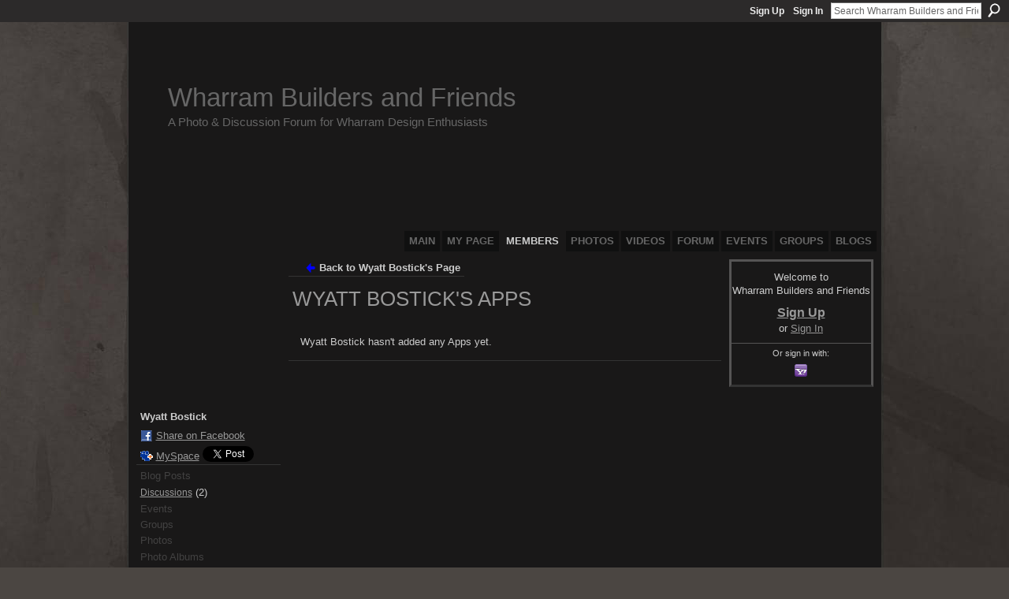

--- FILE ---
content_type: text/html; charset=UTF-8
request_url: http://wharrambuilders.ning.com/profiles/profile/apps?screenName=2bbqjjfvmta8z
body_size: 24455
content:
<!DOCTYPE html>
<html lang="en" xmlns:og="http://ogp.me/ns#">
    <head data-layout-view="default">
<script>
    window.dataLayer = window.dataLayer || [];
        </script>
<!-- Google Tag Manager -->
<script>(function(w,d,s,l,i){w[l]=w[l]||[];w[l].push({'gtm.start':
new Date().getTime(),event:'gtm.js'});var f=d.getElementsByTagName(s)[0],
j=d.createElement(s),dl=l!='dataLayer'?'&l='+l:'';j.async=true;j.src=
'https://www.googletagmanager.com/gtm.js?id='+i+dl;f.parentNode.insertBefore(j,f);
})(window,document,'script','dataLayer','GTM-T5W4WQ');</script>
<!-- End Google Tag Manager -->
        <script>(function(){var d={date:8,app:"s",host:"s",ip:4,ua:"s",user:"s",url:"s",html:4,css:4,render:4,js:4,nlr:4,nlr_eval:4,img:4,embed:4,obj:4,mcc:4,mcr:4,mct:4,nac:4,pac:4,l_t:"s"},h=document,e="getElementsByTagName",i=window,c=function(){return(new Date).getTime()},f=c(),g={},b={},a={},j=i.bzplcm={listen:{},start:function(k){b[k]=c();return j},stop:function(k){g[k]=c()-b[k];return j},ts:function(k){g[k]=c()-f;return j},abs_ts:function(k){g[k]=c();return j},add:function(l){for(var k in l){if("function"!=typeof l[k]){a[k]=l[k]}}},send:function(){if(!g.he){j.ts("he")}a.date=["xdate"];a.host=["xhost"];a.ip=["xip"];a.ua=["xua"];a.url=["xpath"];a.html=g.he-g.hb;a.css=g.ca-g.cb;a.render=g.jb-g.hb;a.js=g.ja-g.jb;a.nlr=g.nr-g.ns;a.nlr_eval=g.ni+g.ne;a.img=h[e]("img").length;a.embed=h[e]("embed").length;a.obj=h[e]("object").length;if(i.xg&&i.xg.xnTrackEvent){i.xg.xnTrackEvent(d,"BazelCSPerfLite",a)}}}})();</script><script>if(window.bzplcm)window.bzplcm.ts('hb')</script>    <meta http-equiv="Content-Type" content="text/html; charset=utf-8" />
    <title>Wyatt Bostick&#039;s Apps - Wharram Builders and Friends</title>
    <link rel="icon" href="http://wharrambuilders.ning.com/favicon.ico" type="image/x-icon" />
    <link rel="SHORTCUT ICON" href="http://wharrambuilders.ning.com/favicon.ico" type="image/x-icon" />
    <meta name="description" content="A completely open meeting place and forum for Wharram Catamaran Builders and Owners, as well as other plywood composite multihull builders." />
    <meta name="keywords" content="" />
<meta name="title" content="Wyatt Bostick&#039;s Apps" />
<meta property="og:type" content="website" />
<meta property="og:url" content="http://wharrambuilders.ning.com/profiles/profile/apps?screenName=2bbqjjfvmta8z" />
<meta property="og:title" content="Wyatt Bostick&#039;s Apps" />
<meta property="og:image" content="https://storage.ning.com/topology/rest/1.0/file/get/2746043522?profile=UPSCALE_150x150">
<meta name="twitter:card" content="summary" />
<meta name="twitter:title" content="Wyatt Bostick&#039;s Apps" />
<meta name="twitter:description" content="A completely open meeting place and forum for Wharram Catamaran Builders and Owners, as well as other plywood composite multihull builders." />
<meta name="twitter:image" content="https://storage.ning.com/topology/rest/1.0/file/get/2746043522?profile=UPSCALE_150x150" />
<link rel="image_src" href="https://storage.ning.com/topology/rest/1.0/file/get/2746043522?profile=UPSCALE_150x150" />
<script type="text/javascript">
    djConfig = { baseScriptUri: 'http://wharrambuilders.ning.com/xn/static-6.11.8.1/js/dojo-0.3.1-ning/', isDebug: false }
ning = {"CurrentApp":{"premium":true,"iconUrl":"https:\/\/storage.ning.com\/topology\/rest\/1.0\/file\/get\/2746043522?profile=UPSCALE_150x150","url":"httpWharramBuilders.ning.com","domains":["wharrambuilders.com"],"online":true,"privateSource":true,"id":"WharramBuilders","appId":2195841,"description":"A completely open meeting place and forum for Wharram Catamaran Builders and Owners, as well as other plywood composite multihull builders.","name":"Wharram Builders and Friends","owner":"iunj3lsbzrr1","createdDate":"2008-07-09T14:48:59.000Z","runOwnAds":false},"CurrentProfile":null,"maxFileUploadSize":5};
        (function(){
            if (!window.ning) { return; }

            var age, gender, rand, obfuscated, combined;

            obfuscated = document.cookie.match(/xgdi=([^;]+)/);
            if (obfuscated) {
                var offset = 100000;
                obfuscated = parseInt(obfuscated[1]);
                rand = obfuscated / offset;
                combined = (obfuscated % offset) ^ rand;
                age = combined % 1000;
                gender = (combined / 1000) & 3;
                gender = (gender == 1 ? 'm' : gender == 2 ? 'f' : 0);
                ning.viewer = {"age":age,"gender":gender};
            }
        })();

        if (window.location.hash.indexOf('#!/') == 0) {
        window.location.replace(window.location.hash.substr(2));
    }
    window.xg = window.xg || {};
xg.captcha = {
    'shouldShow': false,
    'siteKey': '6Ldf3AoUAAAAALPgNx2gcXc8a_5XEcnNseR6WmsT'
};
xg.addOnRequire = function(f) { xg.addOnRequire.functions.push(f); };
xg.addOnRequire.functions = [];
xg.addOnFacebookLoad = function (f) { xg.addOnFacebookLoad.functions.push(f); };
xg.addOnFacebookLoad.functions = [];
xg._loader = {
    p: 0,
    loading: function(set) {  this.p++; },
    onLoad: function(set) {
                this.p--;
        if (this.p == 0 && typeof(xg._loader.onDone) == 'function') {
            xg._loader.onDone();
        }
    }
};
xg._loader.loading('xnloader');
if (window.bzplcm) {
    window.bzplcm._profileCount = 0;
    window.bzplcm._profileSend = function() { if (window.bzplcm._profileCount++ == 1) window.bzplcm.send(); };
}
xg._loader.onDone = function() {
            if(window.bzplcm)window.bzplcm.start('ni');
        xg.shared.util.parseWidgets();    var addOnRequireFunctions = xg.addOnRequire.functions;
    xg.addOnRequire = function(f) { f(); };
    try {
        if (addOnRequireFunctions) { dojo.lang.forEach(addOnRequireFunctions, function(onRequire) { onRequire.apply(); }); }
    } catch (e) {
        if(window.bzplcm)window.bzplcm.ts('nx').send();
        throw e;
    }
    if(window.bzplcm) { window.bzplcm.stop('ni'); window.bzplcm._profileSend(); }
};
window.xn = { track: { event: function() {}, pageView: function() {}, registerCompletedFlow: function() {}, registerError: function() {}, timer: function() { return { lapTime: function() {} }; } } };</script>
<link rel="alternate" type="application/atom+xml" title="Wyatt Bostick&#039;s Friends - Wharram Builders and Friends" href="http://wharrambuilders.ning.com/profiles/friend/feed?user=2bbqjjfvmta8z&amp;xn_auth=no" />
<style type="text/css" media="screen,projection">
#xg_navigation ul div.xg_subtab ul li a {
    color:#CCCCCC;
    background:#050505;
}
#xg_navigation ul div.xg_subtab ul li a:hover {
    color:#FFFFFF;
    background:#2D2B2B;
}
</style>
<script>if(window.bzplcm)window.bzplcm.ts('cb')</script>
<style type="text/css" media="screen,projection">
@import url("http://static.ning.com/socialnetworkmain/widgets/index/css/common.min.css?xn_version=1229287718");
@import url("http://static.ning.com/socialnetworkmain/widgets/profiles/css/component.min.css?xn_version=467783652");

</style>

<style type="text/css" media="screen,projection">
@import url("/generated-69469108772c05-65730409-css?xn_version=202512201152");

</style>

<style type="text/css" media="screen,projection">
@import url("/generated-69468fd4c5a1a5-81060264-css?xn_version=202512201152");

</style>

<!--[if IE 6]>
    <link rel="stylesheet" type="text/css" href="http://static.ning.com/socialnetworkmain/widgets/index/css/common-ie6.min.css?xn_version=463104712" />
<![endif]-->
<!--[if IE 7]>
<link rel="stylesheet" type="text/css" href="http://static.ning.com/socialnetworkmain/widgets/index/css/common-ie7.css?xn_version=2712659298" />
<![endif]-->
<script>if(window.bzplcm)window.bzplcm.ts('ca')</script><link rel="EditURI" type="application/rsd+xml" title="RSD" href="http://wharrambuilders.ning.com/profiles/blog/rsd" />

    </head>
    <body>
<!-- Google Tag Manager (noscript) -->
<noscript><iframe src="https://www.googletagmanager.com/ns.html?id=GTM-T5W4WQ"
height="0" width="0" style="display:none;visibility:hidden"></iframe></noscript>
<!-- End Google Tag Manager (noscript) -->
                <div id="xn_bar">
            <div id="xn_bar_menu">
                <div id="xn_bar_menu_branding" >
                                    </div>

                <div id="xn_bar_menu_more">
                    <form id="xn_bar_menu_search" method="GET" action="http://wharrambuilders.ning.com/main/search/search">
                        <fieldset>
                            <input type="text" name="q" id="xn_bar_menu_search_query" value="Search Wharram Builders and Friends" _hint="Search Wharram Builders and Friends" accesskey="4" class="text xj_search_hint" />
                            <a id="xn_bar_menu_search_submit" href="#" onclick="document.getElementById('xn_bar_menu_search').submit();return false">Search</a>
                        </fieldset>
                    </form>
                </div>

                            <ul id="xn_bar_menu_tabs">
                                            <li><a href="http://wharrambuilders.ning.com/main/authorization/signUp?target=http%3A%2F%2Fwharrambuilders.ning.com%2Fprofiles%2Fprofile%2Fapps%3FscreenName%3D2bbqjjfvmta8z">Sign Up</a></li>
                                                <li><a href="http://wharrambuilders.ning.com/main/authorization/signIn?target=http%3A%2F%2Fwharrambuilders.ning.com%2Fprofiles%2Fprofile%2Fapps%3FscreenName%3D2bbqjjfvmta8z">Sign In</a></li>
                                    </ul>
                        </div>
        </div>
        
        
        <div id="xg" class="xg_theme xg_widget_profiles xg_widget_profiles_profile xg_widget_profiles_profile_apps" data-layout-pack="classic">
            <div id="xg_head">
                <div id="xg_masthead">
                    <p id="xg_sitename"><a id="application_name_header_link" href="/">Wharram Builders and Friends</a></p>
                    <p id="xg_sitedesc" class="xj_site_desc">A Photo &amp; Discussion Forum for Wharram Design Enthusiasts</p>
                </div>
                <div id="xg_navigation">
                    <ul>
    <li id="xg_tab_main" class="xg_subtab"><a href="/"><span>Main</span></a></li><li id="xg_tab_profile" class="xg_subtab"><a href="/profiles"><span>My Page</span></a></li><li id="xg_tab_members" class="xg_subtab this"><a href="/profiles/members/"><span>Members</span></a></li><li id="xg_tab_photo" class="xg_subtab"><a href="/photo"><span>Photos</span></a></li><li id="xg_tab_video" class="xg_subtab"><a href="/video"><span>Videos</span></a></li><li id="xg_tab_forum" class="xg_subtab"><a href="/forum"><span>Forum</span></a></li><li id="xg_tab_events" class="xg_subtab"><a href="/events"><span>Events</span></a></li><li id="xg_tab_groups" class="xg_subtab"><a href="/groups"><span>Groups</span></a></li><li id="xg_tab_blogs" class="xg_subtab"><a href="/profiles/blog/list"><span>Blogs</span></a></li></ul>

                </div>
            </div>
            
            <div id="xg_body">
                
                <div class="xg_column xg_span-16 xj_classic_canvas">
                    <div  class='xg_colgroup first-child last-child'>
<div _maxEmbedWidth="730" _columnCount="3"  class='xg_3col first-child'>
<div  class='xg_colgroup first-child last-child'>
<div _maxEmbedWidth="171" _columnCount="1"  id="xg_layout_column_1" class='xg_1col first-child'>
<div class="xg_module xg_module_with_dialog module_user_summary">
    <div class="module_user_thumbnail">
        <div>
            <span class="table_img dy-avatar dy-avatar-full-width "><img id="xj_photo_img_tag" _origImgUrl="http://storage.ning.com/topology/rest/1.0/file/get/1957130298?profile=original" class="photo " src="http://storage.ning.com/topology/rest/1.0/file/get/1957130298?profile=RESIZE_710x&amp;width=184&amp;height=184&amp;crop=1%3A1" alt="" /></span>        </div>
    </div><!-- module_user_thumbnail -->
    <div class="xg_module_body profile vcard">
        <dl class="last-child">
            <dt class="fn">
                <span class="fn">Wyatt Bostick</span>
                            </dt>
            	            <dd class="profile-social-buttons">        <a class="post_to_facebook xj_post_to_facebook" href="http://www.facebook.com/share.php?u=http%3A%2F%2Fwharrambuilders.ning.com%2Fprofiles%2Fprofile%2Fapps%3FscreenName%3D2bbqjjfvmta8z%26xg_source%3Dfacebookshare&amp;t=" _url="http://wharrambuilders.ning.com/profiles/profile/apps?screenName=2bbqjjfvmta8z&amp;xg_source=facebookshare" _title="" _log="{&quot;module&quot;:&quot;profiles&quot;,&quot;page&quot;:&quot;profile&quot;,&quot;action&quot;:&quot;apps&quot;}">Share on Facebook</a>
    <a href="http://www.myspace.com/Modules/PostTo/Pages/?t=Checking%20out%20Wyatt%20Bostick%27s%20Profile%20on%20Wharram%20Builders%20and%20Friends%3A&c=Wyatt%20Bostick&u=http%3A%2F%2Fwharrambuilders.ning.com%2Fprofiles%2Fprofile%2Fapps%3FscreenName%3D2bbqjjfvmta8z&l=2" class="post_to_myspace" target="_blank">MySpace</a>            <script>!function(d,s,id){var js,fjs=d.getElementsByTagName(s)[0];if(!d.getElementById(id)){js=d.createElement(s);js.id=id;js.src="//platform.twitter.com/widgets.js";fjs.parentNode.insertBefore(js,fjs);}}(document,"script","twitter-wjs");</script>
                    <span class="xg_tweet">
        <a href="https://twitter.com/share" class="post_to_twitter twitter-share-button" target="_blank"
            data-text="Checking out Wyatt Bostick&#039;s Profile on Wharram Builders and Friends:" data-url="http://wharrambuilders.ning.com/profiles/profile/apps?screenName=2bbqjjfvmta8z" data-count="none" data-dnt="true">Tweet</a>
        </span>
        </dd>        </dl>
    </div>
    <div class="xg_module_body">
        <ul class="nobullets last-child">
            <li class="disabled">Blog Posts</li><li><a href="http://wharrambuilders.ning.com/forum/topic/listForContributor?user=2bbqjjfvmta8z">Discussions</a> (2)</li><li class="disabled">Events</li><li class="disabled">Groups</li><li class="disabled">Photos</li><li class="disabled">Photo Albums</li><li class="disabled">Videos</li>        </ul>
    </div>

            <div class="xg_module_body">
            <ul class="nobullets last-child">
                <li  class="disabled"><a href="http://wharrambuilders.ning.com/profiles/profile/apps?screenName=2bbqjjfvmta8z">Wyatt Bostick's Apps</a></li>            </ul>
        </div>
    </div>
<div class="no_cross_container xg_module module_members">
    <div class="xg_module_head">
        <h2>Wyatt Bostick's Friends</h2>
    </div>

    <div class="xg_module_body body_small">
    <ul class="clist">            <li><a href="/profile/RonandGailHall" title="Ron and Gail Hall"><img class="newrow photo" src="http://storage.ning.com/topology/rest/1.0/file/get/1979810249?profile=original&width=48&height=48&crop=1%3A1" alt="Ron and Gail Hall" height="48" width="48" style="width:48px; height:48px"></a></li>
    </ul>
    </div>
            <div class="xg_module_foot">
            <ul>
                <li class="right"><a href="/friends/WyattBostick">View All</a></li>            </ul>
        </div>
    </div>
&nbsp;</div>
<div _maxEmbedWidth="540" _columnCount="2"  id="xg_layout_column_2" class='xg_2col last-child'>
<ul class="navigation"><li class="right"><a href="/profile/WyattBostick" class="xg_sprite xg_sprite-back">Back to Wyatt Bostick's Page</a></li></ul>
<div class="xg_headline">
<div class="tb"><h1>Wyatt Bostick&#039;s Apps</h1>
    </div>
</div>
<div class="xg_module">
	<div class="xg_module_body pad">
                        <p class="last-child">Wyatt Bostick hasn't added any Apps yet.</p>
                </div>
</div> 
&nbsp;</div>
</div>
&nbsp;</div>
<div _maxEmbedWidth="173" _columnCount="1"  class='xg_1col last-child'>
&nbsp;</div>
</div>

                </div>
                <div class="xg_column xg_span-4 xg_last xj_classic_sidebar">
                        <div class="xg_module" id="xg_module_account">
        <div class="xg_module_body xg_signup xg_lightborder">
            <p>Welcome to<br />Wharram Builders and Friends</p>
                        <p class="last-child"><big><strong><a href="http://wharrambuilders.ning.com/main/authorization/signUp?target=http%3A%2F%2Fwharrambuilders.ning.com%2Fprofiles%2Fprofile%2Fapps%3FscreenName%3D2bbqjjfvmta8z">Sign Up</a></strong></big><br/>or <a href="http://wharrambuilders.ning.com/main/authorization/signIn?target=http%3A%2F%2Fwharrambuilders.ning.com%2Fprofiles%2Fprofile%2Fapps%3FscreenName%3D2bbqjjfvmta8z" style="white-space:nowrap">Sign In</a></p>
                            <div class="xg_external_signup xg_lightborder xj_signup">
                    <p class="dy-small">Or sign in with:</p>
                    <ul class="providers">
            <li>
            <a
                onclick="xg.index.authorization.social.openAuthWindow(
                    'https://auth.ning.com/socialAuth/yahooopenidconnect?edfm=%2B8IYv0GEkrkhRPpxhINLIVpBWNGtNT8dN%2FTtOIexFpegq%2BdCs8Rvd7TAKUXmSZIA5Kh360Js5sV78T2HtXZX%2BW4RRvCMHFjGf2Dia6RAq%2FblDNofwBy%2FLR7aDQ3HB43DSEdrh2tqNemzPmxDpwtmF4s2Ep1u7iTf8x7gG2V8jjPrVCya2wdnSpNsL37pW0E1la7bWlROjecJeEwHDMdhONNK916btf2tUp2zxEDbIES7dwL7PFaM%2BJcVDgEeP2O1D6IASkgVsUwo%2BkLJwjsNCrlXuwxnJfwTxyYv%2F7yHVBruDAVcPSyzE49es%2BiBaJy9NOn%2BH%2BkBsIRQ4rkZOFUhCV7v7v2IaddDaKLu75cOMl%2F1JhYiRcXiSVnjS0x7zX%2F4NNQ2E%2FOC3c%2FjDBX35BVQQA%3D%3D'
                ); return false;">
                <span class="mini-service mini-service-yahoo" title="Yahoo!"></span>
            </a>
        </li>
    </ul>
                </div>
                    </div>
    </div>

                </div>
            </div>
            <div id="xg_foot">
                <p class="left">
    © 2026             &nbsp; Created by <a href="/profile/BudgetBoater">Budget Boater</a>.            &nbsp;
    Powered by<a class="poweredBy-logo" href="https://www.ning.com/" title="" alt="" rel="dofollow">
    <img class="poweredbylogo" width="87" height="15" src="http://static.ning.com/socialnetworkmain/widgets/index/gfx/Ning_MM_footer_wht@2x.png?xn_version=2105418020"
         title="Ning Website Builder" alt="Website builder | Create website | Ning.com">
</a>    </p>
    <p class="right xg_lightfont">
                    <a href="http://wharrambuilders.ning.com/main/embeddable/list">Badges</a> &nbsp;|&nbsp;
                        <a href="http://wharrambuilders.ning.com/main/authorization/signUp?target=http%3A%2F%2Fwharrambuilders.ning.com%2Fmain%2Findex%2Freport" dojoType="PromptToJoinLink" _joinPromptText="Please sign up or sign in to complete this step." _hasSignUp="true" _signInUrl="http://wharrambuilders.ning.com/main/authorization/signIn?target=http%3A%2F%2Fwharrambuilders.ning.com%2Fmain%2Findex%2Freport">Report an Issue</a> &nbsp;|&nbsp;
                        <a href="http://wharrambuilders.ning.com/main/authorization/termsOfService?previousUrl=http%3A%2F%2Fwharrambuilders.ning.com%2Fprofiles%2Fprofile%2Fapps%3FscreenName%3D2bbqjjfvmta8z">Terms of Service</a>
            </p>

            </div>
        </div>
        
        <div id="xj_baz17246" class="xg_theme"></div>
<div id="xg_overlay" style="display:none;">
<!--[if lte IE 6.5]><iframe></iframe><![endif]-->
</div>
<!--googleoff: all--><noscript>
	<style type="text/css" media="screen">
        #xg { position:relative;top:120px; }
        #xn_bar { top:120px; }
	</style>
	<div class="errordesc noscript">
		<div>
            <h3><strong>Hello, you need to enable JavaScript to use Wharram Builders and Friends.</strong></h3>
            <p>Please check your browser settings or contact your system administrator.</p>
			<img src="/xn_resources/widgets/index/gfx/jstrk_off.gif" alt="" height="1" width="1" />
		</div>
	</div>
</noscript><!--googleon: all-->
<script>if(window.bzplcm)window.bzplcm.ts('jb')</script><script type="text/javascript" src="http://static.ning.com/socialnetworkmain/widgets/lib/core.min.js?xn_version=1651386455"></script>        <script>
            var sources = ["http:\/\/static.ning.com\/socialnetworkmain\/widgets\/lib\/js\/jquery\/jquery.ui.widget.js?xn_version=202512201152","http:\/\/static.ning.com\/socialnetworkmain\/widgets\/lib\/js\/jquery\/jquery.iframe-transport.js?xn_version=202512201152","http:\/\/static.ning.com\/socialnetworkmain\/widgets\/lib\/js\/jquery\/jquery.fileupload.js?xn_version=202512201152","https:\/\/storage.ning.com\/topology\/rest\/1.0\/file\/get\/12882177280?profile=original&r=1724772918","https:\/\/storage.ning.com\/topology\/rest\/1.0\/file\/get\/11108926893?profile=original&r=1684135549"];
            var numSources = sources.length;
                        var heads = document.getElementsByTagName('head');
            var node = heads.length > 0 ? heads[0] : document.body;
            var onloadFunctionsObj = {};

            var createScriptTagFunc = function(source) {
                var script = document.createElement('script');
                
                script.type = 'text/javascript';
                                var currentOnLoad = function() {xg._loader.onLoad(source);};
                if (script.readyState) { //for IE (including IE9)
                    script.onreadystatechange = function() {
                        if (script.readyState == 'complete' || script.readyState == 'loaded') {
                            script.onreadystatechange = null;
                            currentOnLoad();
                        }
                    }
                } else {
                   script.onerror = script.onload = currentOnLoad;
                }

                script.src = source;
                node.appendChild(script);
            };

            for (var i = 0; i < numSources; i++) {
                                xg._loader.loading(sources[i]);
                createScriptTagFunc(sources[i]);
            }
        </script>
    <script type="text/javascript">
if (!ning._) {ning._ = {}}
ning._.compat = { encryptedToken: "<empty>" }
ning._.CurrentServerTime = "2026-01-23T06:20:21+00:00";
ning._.probableScreenName = "";
ning._.domains = {
    base: 'ning.com',
    ports: { http: '80', ssl: '443' }
};
ning.loader.version = '202512201152'; // DEP-251220_1:477f7ee 33
djConfig.parseWidgets = false;
</script>
<script>if(window.bzplcm)window.bzplcm.ts('ja')</script><script>window.bzplcm.add({"app":"WharramBuilders","user":null,"l_t":"apps","mcr":2,"mct":2,"pac":2});</script>    <script type="text/javascript">
        xg.token = '';
xg.canTweet = false;
xg.cdnHost = 'static.ning.com';
xg.version = '202512201152';
xg.useMultiCdn = true;
xg.staticRoot = 'socialnetworkmain';
xg.xnTrackHost = "coll.ning.com";
    xg.cdnDefaultPolicyHost = 'static';
    xg.cdnPolicy = [];
xg.global = xg.global || {};
xg.global.currentMozzle = 'profiles';
xg.global.userCanInvite = false;
xg.global.requestBase = '';
xg.global.locale = 'en_US';
xg.num_thousand_sep = ",";
xg.num_decimal_sep = ".";
(function() {
    dojo.addOnLoad(function() {
        if(window.bzplcm) { window.bzplcm.ts('hr'); window.bzplcm._profileSend(); }
            });
            ning.loader.require('xg.shared.PostToFacebookLink', function() { xg._loader.onLoad('xnloader'); });
    })();    </script>
<script>if(window.bzplcm)window.bzplcm.ts('he')</script><script>
    document.addEventListener("DOMContentLoaded", function () {
        if (!dataLayer) {
            return;
        }
        var handler = function (event) {
            var element = event.currentTarget;
            if (element.hasAttribute('data-track-disable')) {
                return;
            }
            var options = JSON.parse(element.getAttribute('data-track'));
            dataLayer.push({
                'event'         : 'trackEvent',
                'eventType'     : 'googleAnalyticsNetwork',
                'eventCategory' : options && options.category || '',
                'eventAction'   : options && options.action || '',
                'eventLabel'    : options && options.label || '',
                'eventValue'    : options && options.value || ''
            });
            if (options && options.ga4) {
                dataLayer.push(options.ga4);
            }
        };
        var elements = document.querySelectorAll('[data-track]');
        for (var i = 0; i < elements.length; i++) {
            elements[i].addEventListener('click', handler);
        }
    });
</script>


    </body>
</html>
